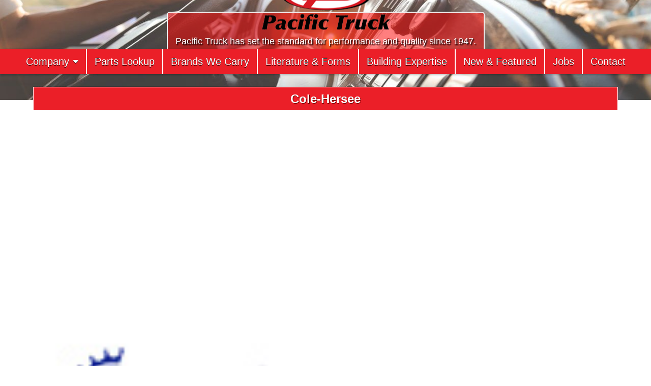

--- FILE ---
content_type: text/html; charset=UTF-8
request_url: https://www.pacifictruck.com/cole-hersee/
body_size: 10172
content:
<!DOCTYPE html>
<html lang="en-US" prefix="og: http://ogp.me/ns# fb: http://ogp.me/ns/fb#">
<head>
<meta charset="UTF-8">
<meta name="viewport" content="width=device-width, initial-scale=1.0">
<link rel="profile" href="http://gmpg.org/xfn/11">
<title>Cole-Hersee &#8211; Pacific Truck</title>
<meta name='robots' content='max-image-preview:large' />
<link rel='dns-prefetch' href='//challenges.cloudflare.com' />
<link rel='dns-prefetch' href='//fonts.googleapis.com' />
<link rel="alternate" type="application/rss+xml" title="Pacific Truck &raquo; Feed" href="https://www.pacifictruck.com/feed/" />
<link rel="alternate" type="application/rss+xml" title="Pacific Truck &raquo; Comments Feed" href="https://www.pacifictruck.com/comments/feed/" />
<link rel="alternate" title="oEmbed (JSON)" type="application/json+oembed" href="https://www.pacifictruck.com/wp-json/oembed/1.0/embed?url=https%3A%2F%2Fwww.pacifictruck.com%2Fcole-hersee%2F" />
<link rel="alternate" title="oEmbed (XML)" type="text/xml+oembed" href="https://www.pacifictruck.com/wp-json/oembed/1.0/embed?url=https%3A%2F%2Fwww.pacifictruck.com%2Fcole-hersee%2F&#038;format=xml" />
<style id='wp-img-auto-sizes-contain-inline-css' type='text/css'>
img:is([sizes=auto i],[sizes^="auto," i]){contain-intrinsic-size:3000px 1500px}
/*# sourceURL=wp-img-auto-sizes-contain-inline-css */
</style>
<style id='wp-block-library-inline-css' type='text/css'>
:root{--wp-block-synced-color:#7a00df;--wp-block-synced-color--rgb:122,0,223;--wp-bound-block-color:var(--wp-block-synced-color);--wp-editor-canvas-background:#ddd;--wp-admin-theme-color:#007cba;--wp-admin-theme-color--rgb:0,124,186;--wp-admin-theme-color-darker-10:#006ba1;--wp-admin-theme-color-darker-10--rgb:0,107,160.5;--wp-admin-theme-color-darker-20:#005a87;--wp-admin-theme-color-darker-20--rgb:0,90,135;--wp-admin-border-width-focus:2px}@media (min-resolution:192dpi){:root{--wp-admin-border-width-focus:1.5px}}.wp-element-button{cursor:pointer}:root .has-very-light-gray-background-color{background-color:#eee}:root .has-very-dark-gray-background-color{background-color:#313131}:root .has-very-light-gray-color{color:#eee}:root .has-very-dark-gray-color{color:#313131}:root .has-vivid-green-cyan-to-vivid-cyan-blue-gradient-background{background:linear-gradient(135deg,#00d084,#0693e3)}:root .has-purple-crush-gradient-background{background:linear-gradient(135deg,#34e2e4,#4721fb 50%,#ab1dfe)}:root .has-hazy-dawn-gradient-background{background:linear-gradient(135deg,#faaca8,#dad0ec)}:root .has-subdued-olive-gradient-background{background:linear-gradient(135deg,#fafae1,#67a671)}:root .has-atomic-cream-gradient-background{background:linear-gradient(135deg,#fdd79a,#004a59)}:root .has-nightshade-gradient-background{background:linear-gradient(135deg,#330968,#31cdcf)}:root .has-midnight-gradient-background{background:linear-gradient(135deg,#020381,#2874fc)}:root{--wp--preset--font-size--normal:16px;--wp--preset--font-size--huge:42px}.has-regular-font-size{font-size:1em}.has-larger-font-size{font-size:2.625em}.has-normal-font-size{font-size:var(--wp--preset--font-size--normal)}.has-huge-font-size{font-size:var(--wp--preset--font-size--huge)}.has-text-align-center{text-align:center}.has-text-align-left{text-align:left}.has-text-align-right{text-align:right}.has-fit-text{white-space:nowrap!important}#end-resizable-editor-section{display:none}.aligncenter{clear:both}.items-justified-left{justify-content:flex-start}.items-justified-center{justify-content:center}.items-justified-right{justify-content:flex-end}.items-justified-space-between{justify-content:space-between}.screen-reader-text{border:0;clip-path:inset(50%);height:1px;margin:-1px;overflow:hidden;padding:0;position:absolute;width:1px;word-wrap:normal!important}.screen-reader-text:focus{background-color:#ddd;clip-path:none;color:#444;display:block;font-size:1em;height:auto;left:5px;line-height:normal;padding:15px 23px 14px;text-decoration:none;top:5px;width:auto;z-index:100000}html :where(.has-border-color){border-style:solid}html :where([style*=border-top-color]){border-top-style:solid}html :where([style*=border-right-color]){border-right-style:solid}html :where([style*=border-bottom-color]){border-bottom-style:solid}html :where([style*=border-left-color]){border-left-style:solid}html :where([style*=border-width]){border-style:solid}html :where([style*=border-top-width]){border-top-style:solid}html :where([style*=border-right-width]){border-right-style:solid}html :where([style*=border-bottom-width]){border-bottom-style:solid}html :where([style*=border-left-width]){border-left-style:solid}html :where(img[class*=wp-image-]){height:auto;max-width:100%}:where(figure){margin:0 0 1em}html :where(.is-position-sticky){--wp-admin--admin-bar--position-offset:var(--wp-admin--admin-bar--height,0px)}@media screen and (max-width:600px){html :where(.is-position-sticky){--wp-admin--admin-bar--position-offset:0px}}
/*# sourceURL=wp-block-library-inline-css */
</style><style id='global-styles-inline-css' type='text/css'>
:root{--wp--preset--aspect-ratio--square: 1;--wp--preset--aspect-ratio--4-3: 4/3;--wp--preset--aspect-ratio--3-4: 3/4;--wp--preset--aspect-ratio--3-2: 3/2;--wp--preset--aspect-ratio--2-3: 2/3;--wp--preset--aspect-ratio--16-9: 16/9;--wp--preset--aspect-ratio--9-16: 9/16;--wp--preset--color--black: #000000;--wp--preset--color--cyan-bluish-gray: #abb8c3;--wp--preset--color--white: #ffffff;--wp--preset--color--pale-pink: #f78da7;--wp--preset--color--vivid-red: #cf2e2e;--wp--preset--color--luminous-vivid-orange: #ff6900;--wp--preset--color--luminous-vivid-amber: #fcb900;--wp--preset--color--light-green-cyan: #7bdcb5;--wp--preset--color--vivid-green-cyan: #00d084;--wp--preset--color--pale-cyan-blue: #8ed1fc;--wp--preset--color--vivid-cyan-blue: #0693e3;--wp--preset--color--vivid-purple: #9b51e0;--wp--preset--gradient--vivid-cyan-blue-to-vivid-purple: linear-gradient(135deg,rgb(6,147,227) 0%,rgb(155,81,224) 100%);--wp--preset--gradient--light-green-cyan-to-vivid-green-cyan: linear-gradient(135deg,rgb(122,220,180) 0%,rgb(0,208,130) 100%);--wp--preset--gradient--luminous-vivid-amber-to-luminous-vivid-orange: linear-gradient(135deg,rgb(252,185,0) 0%,rgb(255,105,0) 100%);--wp--preset--gradient--luminous-vivid-orange-to-vivid-red: linear-gradient(135deg,rgb(255,105,0) 0%,rgb(207,46,46) 100%);--wp--preset--gradient--very-light-gray-to-cyan-bluish-gray: linear-gradient(135deg,rgb(238,238,238) 0%,rgb(169,184,195) 100%);--wp--preset--gradient--cool-to-warm-spectrum: linear-gradient(135deg,rgb(74,234,220) 0%,rgb(151,120,209) 20%,rgb(207,42,186) 40%,rgb(238,44,130) 60%,rgb(251,105,98) 80%,rgb(254,248,76) 100%);--wp--preset--gradient--blush-light-purple: linear-gradient(135deg,rgb(255,206,236) 0%,rgb(152,150,240) 100%);--wp--preset--gradient--blush-bordeaux: linear-gradient(135deg,rgb(254,205,165) 0%,rgb(254,45,45) 50%,rgb(107,0,62) 100%);--wp--preset--gradient--luminous-dusk: linear-gradient(135deg,rgb(255,203,112) 0%,rgb(199,81,192) 50%,rgb(65,88,208) 100%);--wp--preset--gradient--pale-ocean: linear-gradient(135deg,rgb(255,245,203) 0%,rgb(182,227,212) 50%,rgb(51,167,181) 100%);--wp--preset--gradient--electric-grass: linear-gradient(135deg,rgb(202,248,128) 0%,rgb(113,206,126) 100%);--wp--preset--gradient--midnight: linear-gradient(135deg,rgb(2,3,129) 0%,rgb(40,116,252) 100%);--wp--preset--font-size--small: 13px;--wp--preset--font-size--medium: 20px;--wp--preset--font-size--large: 36px;--wp--preset--font-size--x-large: 42px;--wp--preset--spacing--20: 0.44rem;--wp--preset--spacing--30: 0.67rem;--wp--preset--spacing--40: 1rem;--wp--preset--spacing--50: 1.5rem;--wp--preset--spacing--60: 2.25rem;--wp--preset--spacing--70: 3.38rem;--wp--preset--spacing--80: 5.06rem;--wp--preset--shadow--natural: 6px 6px 9px rgba(0, 0, 0, 0.2);--wp--preset--shadow--deep: 12px 12px 50px rgba(0, 0, 0, 0.4);--wp--preset--shadow--sharp: 6px 6px 0px rgba(0, 0, 0, 0.2);--wp--preset--shadow--outlined: 6px 6px 0px -3px rgb(255, 255, 255), 6px 6px rgb(0, 0, 0);--wp--preset--shadow--crisp: 6px 6px 0px rgb(0, 0, 0);}:where(.is-layout-flex){gap: 0.5em;}:where(.is-layout-grid){gap: 0.5em;}body .is-layout-flex{display: flex;}.is-layout-flex{flex-wrap: wrap;align-items: center;}.is-layout-flex > :is(*, div){margin: 0;}body .is-layout-grid{display: grid;}.is-layout-grid > :is(*, div){margin: 0;}:where(.wp-block-columns.is-layout-flex){gap: 2em;}:where(.wp-block-columns.is-layout-grid){gap: 2em;}:where(.wp-block-post-template.is-layout-flex){gap: 1.25em;}:where(.wp-block-post-template.is-layout-grid){gap: 1.25em;}.has-black-color{color: var(--wp--preset--color--black) !important;}.has-cyan-bluish-gray-color{color: var(--wp--preset--color--cyan-bluish-gray) !important;}.has-white-color{color: var(--wp--preset--color--white) !important;}.has-pale-pink-color{color: var(--wp--preset--color--pale-pink) !important;}.has-vivid-red-color{color: var(--wp--preset--color--vivid-red) !important;}.has-luminous-vivid-orange-color{color: var(--wp--preset--color--luminous-vivid-orange) !important;}.has-luminous-vivid-amber-color{color: var(--wp--preset--color--luminous-vivid-amber) !important;}.has-light-green-cyan-color{color: var(--wp--preset--color--light-green-cyan) !important;}.has-vivid-green-cyan-color{color: var(--wp--preset--color--vivid-green-cyan) !important;}.has-pale-cyan-blue-color{color: var(--wp--preset--color--pale-cyan-blue) !important;}.has-vivid-cyan-blue-color{color: var(--wp--preset--color--vivid-cyan-blue) !important;}.has-vivid-purple-color{color: var(--wp--preset--color--vivid-purple) !important;}.has-black-background-color{background-color: var(--wp--preset--color--black) !important;}.has-cyan-bluish-gray-background-color{background-color: var(--wp--preset--color--cyan-bluish-gray) !important;}.has-white-background-color{background-color: var(--wp--preset--color--white) !important;}.has-pale-pink-background-color{background-color: var(--wp--preset--color--pale-pink) !important;}.has-vivid-red-background-color{background-color: var(--wp--preset--color--vivid-red) !important;}.has-luminous-vivid-orange-background-color{background-color: var(--wp--preset--color--luminous-vivid-orange) !important;}.has-luminous-vivid-amber-background-color{background-color: var(--wp--preset--color--luminous-vivid-amber) !important;}.has-light-green-cyan-background-color{background-color: var(--wp--preset--color--light-green-cyan) !important;}.has-vivid-green-cyan-background-color{background-color: var(--wp--preset--color--vivid-green-cyan) !important;}.has-pale-cyan-blue-background-color{background-color: var(--wp--preset--color--pale-cyan-blue) !important;}.has-vivid-cyan-blue-background-color{background-color: var(--wp--preset--color--vivid-cyan-blue) !important;}.has-vivid-purple-background-color{background-color: var(--wp--preset--color--vivid-purple) !important;}.has-black-border-color{border-color: var(--wp--preset--color--black) !important;}.has-cyan-bluish-gray-border-color{border-color: var(--wp--preset--color--cyan-bluish-gray) !important;}.has-white-border-color{border-color: var(--wp--preset--color--white) !important;}.has-pale-pink-border-color{border-color: var(--wp--preset--color--pale-pink) !important;}.has-vivid-red-border-color{border-color: var(--wp--preset--color--vivid-red) !important;}.has-luminous-vivid-orange-border-color{border-color: var(--wp--preset--color--luminous-vivid-orange) !important;}.has-luminous-vivid-amber-border-color{border-color: var(--wp--preset--color--luminous-vivid-amber) !important;}.has-light-green-cyan-border-color{border-color: var(--wp--preset--color--light-green-cyan) !important;}.has-vivid-green-cyan-border-color{border-color: var(--wp--preset--color--vivid-green-cyan) !important;}.has-pale-cyan-blue-border-color{border-color: var(--wp--preset--color--pale-cyan-blue) !important;}.has-vivid-cyan-blue-border-color{border-color: var(--wp--preset--color--vivid-cyan-blue) !important;}.has-vivid-purple-border-color{border-color: var(--wp--preset--color--vivid-purple) !important;}.has-vivid-cyan-blue-to-vivid-purple-gradient-background{background: var(--wp--preset--gradient--vivid-cyan-blue-to-vivid-purple) !important;}.has-light-green-cyan-to-vivid-green-cyan-gradient-background{background: var(--wp--preset--gradient--light-green-cyan-to-vivid-green-cyan) !important;}.has-luminous-vivid-amber-to-luminous-vivid-orange-gradient-background{background: var(--wp--preset--gradient--luminous-vivid-amber-to-luminous-vivid-orange) !important;}.has-luminous-vivid-orange-to-vivid-red-gradient-background{background: var(--wp--preset--gradient--luminous-vivid-orange-to-vivid-red) !important;}.has-very-light-gray-to-cyan-bluish-gray-gradient-background{background: var(--wp--preset--gradient--very-light-gray-to-cyan-bluish-gray) !important;}.has-cool-to-warm-spectrum-gradient-background{background: var(--wp--preset--gradient--cool-to-warm-spectrum) !important;}.has-blush-light-purple-gradient-background{background: var(--wp--preset--gradient--blush-light-purple) !important;}.has-blush-bordeaux-gradient-background{background: var(--wp--preset--gradient--blush-bordeaux) !important;}.has-luminous-dusk-gradient-background{background: var(--wp--preset--gradient--luminous-dusk) !important;}.has-pale-ocean-gradient-background{background: var(--wp--preset--gradient--pale-ocean) !important;}.has-electric-grass-gradient-background{background: var(--wp--preset--gradient--electric-grass) !important;}.has-midnight-gradient-background{background: var(--wp--preset--gradient--midnight) !important;}.has-small-font-size{font-size: var(--wp--preset--font-size--small) !important;}.has-medium-font-size{font-size: var(--wp--preset--font-size--medium) !important;}.has-large-font-size{font-size: var(--wp--preset--font-size--large) !important;}.has-x-large-font-size{font-size: var(--wp--preset--font-size--x-large) !important;}
/*# sourceURL=global-styles-inline-css */
</style>
<style id='classic-theme-styles-inline-css' type='text/css'>
/*! This file is auto-generated */
.wp-block-button__link{color:#fff;background-color:#32373c;border-radius:9999px;box-shadow:none;text-decoration:none;padding:calc(.667em + 2px) calc(1.333em + 2px);font-size:1.125em}.wp-block-file__button{background:#32373c;color:#fff;text-decoration:none}
/*# sourceURL=/wp-includes/css/classic-themes.min.css */
</style>
<!-- <link rel='stylesheet' id='contact-form-7-css' href='https://www.pacifictruck.com/wp-content/plugins/contact-form-7/includes/css/styles.css?ver=6.1.4' type='text/css' media='all' /> -->
<!-- <link rel='stylesheet' id='simple-writer-maincss-css' href='https://www.pacifictruck.com/wp-content/themes/simple-writer-child/style.css' type='text/css' media='all' /> -->
<link rel="stylesheet" type="text/css" href="//www.pacifictruck.com/wp-content/cache/wpfc-minified/7l02ps0e/8ecmw.css" media="all"/>
<style id='simple-writer-maincss-inline-css' type='text/css'>
.simple-writer-site-title a:hover,.simple-writer-site-title a:focus,.simple-writer-site-title a:active{color:#eb1f2c;}.simple-writer-header-social-icons a{color:#eb1f28 !important;}.simple-writer-header-social-icons a:hover,.simple-writer-header-social-icons a:focus,.simple-writer-header-social-icons a:active{color:#000000 !important;}
/*# sourceURL=simple-writer-maincss-inline-css */
</style>
<!-- <link rel='stylesheet' id='fontawesome-css' href='https://www.pacifictruck.com/wp-content/themes/simple-writer/assets/css/all.min.css' type='text/css' media='all' /> -->
<link rel="stylesheet" type="text/css" href="//www.pacifictruck.com/wp-content/cache/wpfc-minified/pdlipaw/8ecmw.css" media="all"/>
<link rel='stylesheet' id='simple-writer-webfont-css' href='//fonts.googleapis.com/css?family=Pridi:400,700|Oswald:400,700|Merriweather:400,400i,700,700i|Frank+Ruhl+Libre:400,700&#038;display=swap' type='text/css' media='all' />
<script src='//www.pacifictruck.com/wp-content/cache/wpfc-minified/pwm6bxp/8ecmw.js' type="text/javascript"></script>
<!-- <script type="text/javascript" src="https://www.pacifictruck.com/wp-includes/js/jquery/jquery.min.js?ver=3.7.1" id="jquery-core-js"></script> -->
<!-- <script type="text/javascript" src="https://www.pacifictruck.com/wp-includes/js/jquery/jquery-migrate.min.js?ver=3.4.1" id="jquery-migrate-js"></script> -->
<link rel="https://api.w.org/" href="https://www.pacifictruck.com/wp-json/" /><link rel="alternate" title="JSON" type="application/json" href="https://www.pacifictruck.com/wp-json/wp/v2/posts/1675" /><link rel="EditURI" type="application/rsd+xml" title="RSD" href="https://www.pacifictruck.com/xmlrpc.php?rsd" />
<meta name="generator" content="WordPress 6.9" />
<link rel="canonical" href="https://www.pacifictruck.com/cole-hersee/" />
<link rel='shortlink' href='https://www.pacifictruck.com/?p=1675' />
<style type="text/css">
.simple-writer-site-title, .simple-writer-site-title a, .simple-writer-site-description {color: #eb1f20;}
</style>
<style type="text/css" id="custom-background-css">
body.custom-background { background-color: #ffffff; }
</style>
<link rel="icon" href="https://www.pacifictruck.com/wp-content/uploads/2000/12/png-pacific-logo-2-1-150x150.png" sizes="32x32" />
<link rel="icon" href="https://www.pacifictruck.com/wp-content/uploads/2000/12/png-pacific-logo-2-1.png" sizes="192x192" />
<link rel="apple-touch-icon" href="https://www.pacifictruck.com/wp-content/uploads/2000/12/png-pacific-logo-2-1.png" />
<meta name="msapplication-TileImage" content="https://www.pacifictruck.com/wp-content/uploads/2000/12/png-pacific-logo-2-1.png" />
<style type="text/css" id="wp-custom-css">
#simple-writer-site-body * {font-family:roboto, arial, sans-serif;}
#simple-writer-site-body p, .entry-content li {line-height:135%; font-size:large; }
.entry-content ul {display:table; padding-left:20px; }
#simple-writer-site-body h1, #simple-writer-site-body h2, #simple-writer-site-body h3, #simple-writer-site-body h4, #simple-writer-site-body h5{line-height:105%; }
#simple-writer-primary-navigation, #simple-writer-menu-primary-navigation, #simple-writer-site-bottom {background:#EB1F28; }
.simple-writer-credit {display:none;}
#simple-writer-menu-primary-navigation li ul li { }
#simple-writer-menu-primary-navigation li a {border-color:#ffffff !important; white-space: nowrap; }
.simple-writer-header-image {margin:-80px 0 -100px 0;}
.simple-writer-header-image-info-inside   {border-radius: 5px; border:solid 2px #f0f0f0; background:rgba(255,0,0,0.5);}
.txtins {padding:5px 15px}
.simple-writer-header-image-info-inside img {margin:-75px 0 0 0; z-index:999; border-radius: 1px; border:solid 0px #eee; height:100px !important; width:auto; }
@media only screen and (max-width: 900px) {.simple-writer-header-image,.simple-writer-header-image-info-inside img {margin:0; }}
.simple-writer-header-image-info-inside p {text-shadow: 2px 2px 2px #000000;}
.simple-writer-singular-block-inside {padding-left:0;padding-right:0;}
.simple-writer-post-thumbnail-single {padding:0; margin:-10px 0px 10px 0px; border:none; width:100%;height:auto; }
.simple-writer-post-thumbnail-single img {width:100%;}
.aftercontent {width:25%;text-align:center; float:left}
#simple-writer-footer-blocks {background:#ffffff;}
.simple-writer-widget-header {background:#EB1F28 !important; }
#simple-writer-footer-blocks .simple-writer-widget-title {display:none; }
.simple-writer-widget-header h2 {color:#ffffff !important; text-shadow: 1px 1px 2px #000000 !important;}
#simple-writer-site-bottom {border-top:double 9px #ffffff; }
.simple-writer-footer-block-col {color:#404040 !important; }
.links {width:99%; border:none !important; }
.links td {width:33%; padding:0; border:none !important; margin:0; text-align:center }
#simple-writer-footer-blocks a {color:#EB1F28;}
.simple-writer-primary-nav-menu li a {text-transform:none !important; font-size:130% !important; }
.entry-header-inside {background:#EB1F28;}
.simple-writer-top-wrapper-outer, .simple-writer-top-wrapper-outer div, #custom_html-5 {padding:0; margin:0; background:#fff;  }
.simple-writer-top-wrapper-outer img {border:solid 1px #fff; }
.simple-writer-top-wrapper-outer a:hover {opacity:0.8; }
@media screen and (min-width:1000px) {
.simple-writer-featured-posts-area-top { display: flex; justify-content: space-between;padding-top:0;}
}
a.red_button {background:#EB1F28;padding:5px; border-radius:5px; color:#fff !important; text-decoration:none !important; }
#banner {background:#EB1F28; padding:0px; margin:0;}
#banner h1, h2, h3 {color:#fff !important; padding:6px; margin:0; }
#simple-writer-footer-blocks {margin:0; padding:0; border-top:double #EB1F28 9px; margin-top:20px;}
#simple-writer-footer-blocks * {color:#fff; font-size:medium !important; }
.simple-writer-top-footer-block {background:#EB1F28; padding:5px 10px 0 10px; }
@media screen and (min-width:1000px) {.simple-writer-footer-block-cols {margin:0; border-top:solid 2px #EB1F28; display:flex; justify-content:space-between; }}
.simple-writer-footer-block-col {background:#EB1F28; border:none; padding:0 5px; text-align:center; color:#fff !important; }
.simple-writer-footer-block-col a {color:#fff !important; }
.simple-writer-footer-block-col div {padding-bottom:0;margin-bottom:-10px;}
.simple-writer-footer-block-col input {padding:2px 0; margin:3px 0; width:50%; }
.simple-writer-footer-block-col input[type=submit] {padding:3px 2px 8px 2px; }
.simple-writer-footer-block-col form {text-align:right; padding:10px 10px 0 0;}
.simple-writer-footer-block-col h2 {padding:10px 0 20px 0;}
.entry-content .gallery img, .txtins img  {border-radius:10px; }
.gallery p {padding:0 15px; font-style:italic; }
.simple-writer-featured-posts-area-top h3 {color:#EB1F28 !important;}
.entry-content h1, .entry-content h2, .entry-content h3, .entry-content h4, .entry-content h5 {color:#EB1F28 !important; margin:0; padding:5px 0 10px 0;}
.simple-writer-header-image-site-title {display:none;}
.wht {text-align:center; margin:0; padding:0; }
#media_image-2 {text-align:center; }
.simple-writer-summary-block-inside {margin-top:10px;}
.simple-writer-summary-post-thumbnail {width:40%; float:left !important; margin:0 !important; padding:0 !important;}
.simple-writer-summary-post-thumbnail img {max-width:90%; height:auto; margin:0 !important; padding:0 !important;}
#media_image-3 {text-align:center; }
@media screen and (min-width:1000px) {
.simple-writer-featured-posts-area-top div.widget_custom_html {float:left; width:21%;  text-align:center; } }
.simple-writer-featured-posts-area-top div.widget_custom_html h3 {color:#EB1F28;}		</style>
<!-- START - Open Graph and Twitter Card Tags 3.3.7 -->
<!-- Facebook Open Graph -->
<meta property="og:site_name" content="Pacific Truck"/>
<meta property="og:title" content="Cole-Hersee"/>
<meta property="og:url" content="https://www.pacifictruck.com/cole-hersee/"/>
<meta property="og:description" content="http://colehersee.com.au/products/"/>
<meta property="og:image" content="https://www.pacifictruck.com/wp-content/uploads/2021/07/cole.jpg"/>
<meta property="og:image:url" content="https://www.pacifictruck.com/wp-content/uploads/2021/07/cole.jpg"/>
<meta property="og:image:secure_url" content="https://www.pacifictruck.com/wp-content/uploads/2021/07/cole.jpg"/>
<meta property="article:published_time" content="2000-12-22T22:22:22-07:00"/>
<meta property="article:modified_time" content="2021-07-05T17:53:18-06:00" />
<meta property="og:updated_time" content="2021-07-05T17:53:18-06:00" />
<!-- Google+ / Schema.org -->
<!-- Twitter Cards -->
<meta name="twitter:title" content="Cole-Hersee"/>
<meta name="twitter:url" content="https://www.pacifictruck.com/cole-hersee/"/>
<meta name="twitter:description" content="http://colehersee.com.au/products/"/>
<meta name="twitter:image" content="https://www.pacifictruck.com/wp-content/uploads/2021/07/cole.jpg"/>
<meta name="twitter:card" content="summary_large_image"/>
<!-- SEO -->
<link rel="canonical" href="https://www.pacifictruck.com/cole-hersee/"/>
<meta name="description" content="http://colehersee.com.au/products/"/>
<!-- Misc. tags -->
<!-- is_singular -->
<!-- END - Open Graph and Twitter Card Tags 3.3.7 -->
</head>
<body class="wp-singular post-template-default single single-post postid-1675 single-format-standard custom-background wp-custom-logo wp-theme-simple-writer wp-child-theme-simple-writer-child simple-writer-animated simple-writer-fadein simple-writer-theme-is-active simple-writer-header-image-active simple-writer-custom-logo-active simple-writer-layout-full-width simple-writer-header-full-width simple-writer-primary-menu-active simple-writer-primary-mobile-menu-active simple-writer-primary-menu-centered simple-writer-table-css-active simple-writer-nouc-links" id="simple-writer-site-body" itemscope="itemscope" itemtype="http://schema.org/WebPage">
<div style="background:#EB1F28;height:10px;">&nbsp;</div>
<a class="skip-link screen-reader-text" href="#simple-writer-posts-wrapper">Skip to content</a>
<div class="simple-writer-site-wrapper">
<div class="simple-writer-header-image simple-writer-clearfix">
<a href="https://www.pacifictruck.com/" rel="home" class="simple-writer-header-img-link"><img src="https://www.pacifictruck.com/wp-content/uploads/2025/11/header.jpg" width="1278" height="267" alt="" class="simple-writer-header-img" srcset="https://www.pacifictruck.com/wp-content/uploads/2025/11/header.jpg 1278w, https://www.pacifictruck.com/wp-content/uploads/2025/11/header-300x63.jpg 300w, https://www.pacifictruck.com/wp-content/uploads/2025/11/header-1024x214.jpg 1024w, https://www.pacifictruck.com/wp-content/uploads/2025/11/header-768x160.jpg 768w, https://www.pacifictruck.com/wp-content/uploads/2025/11/header-1130x236.jpg 1130w, https://www.pacifictruck.com/wp-content/uploads/2025/11/header-760x159.jpg 760w" sizes="(max-width: 1278px) 100vw, 1278px" decoding="async" fetchpriority="high" /></a>
<div class="simple-writer-header-image-info">
<div class="simple-writer-header-image-info-inside">
<a href="https://www.pacifictruck.com/" rel="home"><img src="https://www.pacifictruck.com/wp-content/uploads/2025/11/logo.png" alt="Pacific Truck" /></a>
<p class="simple-writer-header-image-site-title simple-writer-header-image-block"><a href="https://www.pacifictruck.com/" rel="home">Pacific Truck</a></p>
<p class="simple-writer-header-image-site-description simple-writer-header-image-block">Pacific Truck has set the standard for performance and quality since 1947.</p>        </div>
</div>
</div>
<div class="simple-writer-container" id="simple-writer-header" itemscope="itemscope" itemtype="http://schema.org/WPHeader" role="banner">
<div class="simple-writer-no-header-content">
<div class="simple-writer-outer-wrapper">
<p class="simple-writer-site-title"><a href="https://www.pacifictruck.com/" rel="home">Pacific Truck</a></p>
<p class="simple-writer-site-description"><span>Pacific Truck has set the standard for performance and quality since 1947.</span></p>    </div>
</div>
</div>
<div id="simple-writer-search-overlay-wrap" class="simple-writer-search-overlay">
<div class="simple-writer-search-overlay-content">
<form role="search" method="get" class="simple-writer-search-form" action="https://www.pacifictruck.com/">
<label>
<span class="simple-writer-sr-only">Search for:</span>
<input type="search" class="simple-writer-search-field" placeholder="Search &hellip;" value="" name="s" />
</label>
<input type="submit" class="simple-writer-search-submit" value="&#xf002;" />
</form>  </div>
<button class="simple-writer-search-closebtn" aria-label="Close Search" title="Close Search">&#xD7;</button>
</div>
<div class="simple-writer-container simple-writer-primary-menu-container simple-writer-clearfix">
<div class="simple-writer-primary-menu-container-inside simple-writer-clearfix">
<nav class="simple-writer-nav-primary" id="simple-writer-primary-navigation" itemscope="itemscope" itemtype="http://schema.org/SiteNavigationElement" role="navigation" aria-label="Primary Menu">
<button class="simple-writer-primary-responsive-menu-icon" aria-controls="simple-writer-menu-primary-navigation" aria-expanded="false">Menu</button>
<ul id="simple-writer-menu-primary-navigation" class="simple-writer-primary-nav-menu simple-writer-menu-primary"><li id="menu-item-5460" class="menu-item menu-item-type-post_type menu-item-object-page menu-item-home menu-item-has-children menu-item-5460"><a href="https://www.pacifictruck.com/">Company</a>
<ul class="sub-menu">
<li id="menu-item-5462" class="menu-item menu-item-type-post_type menu-item-object-page menu-item-5462"><a href="https://www.pacifictruck.com/about-us/">About us</a></li>
<li id="menu-item-5463" class="menu-item menu-item-type-post_type menu-item-object-page menu-item-5463"><a href="https://www.pacifictruck.com/our-team/">Join Our Team</a></li>
<li id="menu-item-5464" class="menu-item menu-item-type-post_type menu-item-object-page menu-item-5464"><a href="https://www.pacifictruck.com/our-armada-brand/">Our Armada Brand</a></li>
<li id="menu-item-5466" class="menu-item menu-item-type-post_type menu-item-object-page menu-item-5466"><a href="https://www.pacifictruck.com/affiliate-zone/">Affiliate Zone</a></li>
<li id="menu-item-7213" class="menu-item menu-item-type-taxonomy menu-item-object-category menu-item-7213"><a href="https://www.pacifictruck.com/category/blog/">Blog</a></li>
<li id="menu-item-5465" class="menu-item menu-item-type-post_type menu-item-object-page menu-item-5465"><a href="https://www.pacifictruck.com/privacy-policy/">Policies &#038; Privacy</a></li>
</ul>
</li>
<li id="menu-item-7216" class="menu-item menu-item-type-custom menu-item-object-custom menu-item-7216"><a href="https://www.pacifictruck.com/_ps/">Parts Lookup</a></li>
<li id="menu-item-7214" class="menu-item menu-item-type-taxonomy menu-item-object-category current-post-ancestor current-menu-parent current-post-parent menu-item-7214"><a href="https://www.pacifictruck.com/category/all-brands-we-carry/">Brands We Carry</a></li>
<li id="menu-item-7240" class="menu-item menu-item-type-taxonomy menu-item-object-category menu-item-7240"><a href="https://www.pacifictruck.com/category/pdfs/public-general/">Literature &#038; Forms</a></li>
<li id="menu-item-5470" class="menu-item menu-item-type-post_type menu-item-object-page menu-item-5470"><a href="https://www.pacifictruck.com/manufacturing-rebuilding/">Building Expertise</a></li>
<li id="menu-item-7238" class="menu-item menu-item-type-post_type menu-item-object-page menu-item-7238"><a href="https://www.pacifictruck.com/new-and-featured/">New &#038; Featured</a></li>
<li id="menu-item-7091" class="menu-item menu-item-type-custom menu-item-object-custom menu-item-7091"><a href="https://myjobs.adp.com/cranecarriercanadacareers">Jobs</a></li>
<li id="menu-item-5471" class="menu-item menu-item-type-post_type menu-item-object-page menu-item-5471"><a href="https://www.pacifictruck.com/contact/">Contact</a></li>
</ul></nav>
</div>
</div>
<div class="simple-writer-outer-wrapper">
<div class="simple-writer-top-wrapper-outer simple-writer-clearfix">
<div class="simple-writer-featured-posts-area simple-writer-top-wrapper simple-writer-clearfix">
</div>
</div>
</div>
<div class="simple-writer-outer-wrapper" id="simple-writer-wrapper-outside">
<div class="simple-writer-container simple-writer-clearfix" id="simple-writer-wrapper">
<div class="simple-writer-content-wrapper simple-writer-clearfix" id="simple-writer-content-wrapper">
<div class="simple-writer-main-wrapper simple-writer-clearfix" id="simple-writer-main-wrapper" itemscope="itemscope" itemtype="http://schema.org/Blog" role="main">
<div class="theiaStickySidebar">
<div class="simple-writer-main-wrapper-inside simple-writer-clearfix">
<div class="simple-writer-featured-posts-area simple-writer-featured-posts-area-top simple-writer-clearfix">
</div>
<div class="simple-writer-posts-wrapper" id="simple-writer-posts-wrapper">
<article id="post-1675" class="simple-writer-post-singular simple-writer-singular-block post-1675 post type-post status-publish format-standard has-post-thumbnail hentry category-all-brands-we-carry category-lighting-electrical category-switches-circuit-breakers-junction-boxes-relays wpcat-84-id wpcat-124-id wpcat-126-id">
<div class="simple-writer-singular-block-inside">
<header class="entry-header">
<div class="entry-header-inside">
<h1 class="post-title entry-title" style="color:#fff;text-shadow: 1px 1px #600;">Cole-Hersee</h1>
</div>
</header><!-- .entry-header -->
<div class="entry-content simple-writer-clearfix">
<div class="simple-writer-post-thumbnail-single">
<img width="200" height="200" src="https://www.pacifictruck.com/wp-content/uploads/2021/07/cole.jpg" class="simple-writer-post-thumbnail-single-img wp-post-image" alt="" title="Cole-Hersee" decoding="async" srcset="https://www.pacifictruck.com/wp-content/uploads/2021/07/cole.jpg 200w, https://www.pacifictruck.com/wp-content/uploads/2021/07/cole-150x150.jpg 150w" sizes="(max-width: 200px) 100vw, 200px" />                    </div>
<div class="txtins">
<blockquote class="wp-embedded-content" data-secret="OzBiCA6yH9"><p><a href="https://www.colehersee.com.au/products/">Heavy Duty Switches and Electrical Products</a></p></blockquote>
<p><iframe class="wp-embedded-content" sandbox="allow-scripts" security="restricted" style="position: absolute; visibility: hidden;" title="&#8220;Heavy Duty Switches and Electrical Products&#8221; &#8212; Cole Hersee" src="https://www.colehersee.com.au/products/embed/#?secret=fzAjpkaRUz#?secret=OzBiCA6yH9" data-secret="OzBiCA6yH9" width="600" height="338" frameborder="0" marginwidth="0" marginheight="0" scrolling="no"></iframe></p>
</div></div><!-- .entry-content -->
</div>
</article>
<div class="simple-writer-featured-posts-area simple-writer-clearfix">
<div id="media_image-3" class="simple-writer-main-widget widget simple-writer-widget-block widget_media_image"><div class="simple-writer-widget-block-inside"><a href="https://www.pacifictruck.com/category/blog/"><img width="400" height="80" src="https://www.pacifictruck.com/wp-content/uploads/2025/11/btn2-1.jpg" class="image wp-image-7261  attachment-full size-full" alt="" style="max-width: 100%; height: auto;" decoding="async" loading="lazy" srcset="https://www.pacifictruck.com/wp-content/uploads/2025/11/btn2-1.jpg 400w, https://www.pacifictruck.com/wp-content/uploads/2025/11/btn2-1-300x60.jpg 300w" sizes="auto, (max-width: 400px) 100vw, 400px" /></a></div></div>        </div>
<div class="clear"></div>
</div><!--/#simple-writer-posts-wrapper -->
</div>
</div>
</div><!-- /#simple-writer-main-wrapper -->

</div>
</div><!--/#simple-writer-content-wrapper -->
</div><!--/#simple-writer-wrapper -->
<div class="simple-writer-outer-wrapper">
</div>
<div class='simple-writer-clearfix' id='simple-writer-footer-blocks' itemscope='itemscope' itemtype='http://schema.org/WPFooter' role='contentinfo'>
<div class='simple-writer-container simple-writer-clearfix'>
<div class="simple-writer-outer-wrapper">
<div class='simple-writer-clearfix'>
<div class='simple-writer-top-footer-block'>
<div id="custom_html-8" class="widget_text simple-writer-footer-widget widget widget_custom_html"><div class="textwidget custom-html-widget"><img src="https://www.pacifictruck.com/wp-content/uploads/2025/11/logo.png" style="float:right;" alt="Pacific Truck"/><p><em>Pacific Truck has set the standard for performance and quality in OEM products since 1947. We specialize in new and remanufactured transmission, drive train components, and supply a broad range of brand name products for on-road and off-road commercial vehicles. We are a leading supplier of truck and trailer parts and equipment, serving our customers throughout Canada.</em></p></div></div></div>
</div>
<div class='simple-writer-footer-block-cols simple-writer-clearfix'>
<div class="simple-writer-footer-block-col simple-writer-footer-4-col" id="simple-writer-footer-block-1">
<div id="custom_html-9" class="widget_text simple-writer-footer-widget widget widget_custom_html"><div class="textwidget custom-html-widget"><h2>Our Address</h2>
<p>11523 186 St NW <br />
Edmonton, AB<br />
T5S 2W6, Canada</p>
<h2>Contact Information</h2>
<p>Toll Free: (800) 263 7619</p>
<p>Phone: (780) 452 6270</p></div></div></div>
<div class="simple-writer-footer-block-col simple-writer-footer-4-col" id="simple-writer-footer-block-2">
<div id="custom_html-12" class="widget_text simple-writer-footer-widget widget widget_custom_html"><div class="textwidget custom-html-widget"><h2>Service Specialists</h2>
<p>Monday-Friday<br />7:00am – 5:00pm</p>
<p>Closed Weekends</p>
<p>Online Orders<br />Available 24/7</p></div></div></div>
<div class="simple-writer-footer-block-col simple-writer-footer-4-col" id="simple-writer-footer-block-3">
<div id="custom_html-11" class="widget_text simple-writer-footer-widget widget widget_custom_html"><div class="textwidget custom-html-widget"><h2 style="padding-bottom:0;">
Subscribe To Our Newsletter
</h2>
<script>(function() {
window.mc4wp = window.mc4wp || {
listeners: [],
forms: {
on: function(evt, cb) {
window.mc4wp.listeners.push(
{
event   : evt,
callback: cb
}
);
}
}
}
})();
</script><!-- Mailchimp for WordPress v4.10.9 - https://wordpress.org/plugins/mailchimp-for-wp/ --><form id="mc4wp-form-1" class="mc4wp-form mc4wp-form-5217" method="post" data-id="5217" data-name="New From Pacific Truck" ><div class="mc4wp-form-fields"><label class="white-text">First Name</label>
<input type="text" name="FNAME" placeholder="First Name" size="55">
<br />
<label>Last Name</label>
<input type="text" name="LNAME" placeholder="Last Name" >
<br />
<label class="white-text">Email Address</label>
<input type="email" name="EMAIL" placeholder="Your Email Address" size="55">
<br />
<label class="white-text">Company</label>
<input type="text" name="MMERGE5" placeholder="Company Name" size="55">
<br />
<a href="https://www.pacifictruck.com/privacy-policy/" target="_blank">Privacy terms &amp; conditions</a>
<br />
<label>I agree</label>
<input name="AGREE_TO_TERMS" type="checkbox" value="1">
<br />    <input type="submit" value="Subscribe" style="background:#eee;color:#900;">
<input type="hidden" name="procaptcha">
<input style="display:none;" type="checkbox" name="_mc4wp_lists[]" value="5c76e5e3ac" checked="true">
<input style="display:none;" type="radio" name="_mc4wp_action" value="subscribe" checked="true">
</div><label style="display: none !important;">Leave this field empty if you're human: <input type="text" name="_mc4wp_honeypot" value="" tabindex="-1" autocomplete="off" /></label><input type="hidden" name="_mc4wp_timestamp" value="1768933144" /><input type="hidden" name="_mc4wp_form_id" value="5217" /><input type="hidden" name="_mc4wp_form_element_id" value="mc4wp-form-1" /><div class="mc4wp-response"></div></form><!-- / Mailchimp for WordPress Plugin --></div></div></div>
<div class="simple-writer-footer-block-col simple-writer-footer-4-col" id="simple-writer-footer-block-4">
<div id="media_image-2" class="simple-writer-footer-widget widget widget_media_image"><a href="https://cranecarriercanada.ca/"><img width="300" height="168" src="https://www.pacifictruck.com/wp-content/uploads/2025/11/ccc-300x168-1.png" class="image wp-image-7256  attachment-full size-full" alt="" style="max-width: 100%; height: auto;" decoding="async" loading="lazy" /></a></div><div id="custom_html-13" class="widget_text simple-writer-footer-widget widget widget_custom_html"><div class="textwidget custom-html-widget"><p>
<em>Visit <a href="https://cranecarriercanada.ca/#3"><span style="color: #ffc0c0 !important;">Crane Carrier Canada</span></a></em>
</p>
</div></div></div>
</div>
</div>
</div>
</div><!--/#simple-writer-footer-blocks-->
<div class="simple-writer-clearfix" id="simple-writer-site-bottom">
<div class="simple-writer-site-bottom-inside simple-writer-container">
<div class="simple-writer-outer-wrapper">
<p class='simple-writer-copyright'>Copyright &copy; 2026 Pacific Truck</p>
<p class='simple-writer-credit'><a href="https://themesdna.com/">Design by ThemesDNA.com</a></p>
</div>
</div>
</div><!--/#simple-writer-site-bottom -->
</div>
<button class="simple-writer-scroll-top" title="Scroll to Top"><i class="fas fa-arrow-up" aria-hidden="true"></i><span class="simple-writer-sr-only">Scroll to Top</span></button>
<script type="speculationrules">
{"prefetch":[{"source":"document","where":{"and":[{"href_matches":"/*"},{"not":{"href_matches":["/wp-*.php","/wp-admin/*","/wp-content/uploads/*","/wp-content/*","/wp-content/plugins/*","/wp-content/themes/simple-writer-child/*","/wp-content/themes/simple-writer/*","/*\\?(.+)"]}},{"not":{"selector_matches":"a[rel~=\"nofollow\"]"}},{"not":{"selector_matches":".no-prefetch, .no-prefetch a"}}]},"eagerness":"conservative"}]}
</script>
<script>(function() {function maybePrefixUrlField () {
const value = this.value.trim()
if (value !== '' && value.indexOf('http') !== 0) {
this.value = 'http://' + value
}
}
const urlFields = document.querySelectorAll('.mc4wp-form input[type="url"]')
for (let j = 0; j < urlFields.length; j++) {
urlFields[j].addEventListener('blur', maybePrefixUrlField)
}
})();</script><script type="text/javascript" src="https://www.pacifictruck.com/wp-includes/js/dist/hooks.min.js?ver=dd5603f07f9220ed27f1" id="wp-hooks-js"></script>
<script type="text/javascript" src="https://www.pacifictruck.com/wp-includes/js/dist/i18n.min.js?ver=c26c3dc7bed366793375" id="wp-i18n-js"></script>
<script type="text/javascript" id="wp-i18n-js-after">
/* <![CDATA[ */
wp.i18n.setLocaleData( { 'text direction\u0004ltr': [ 'ltr' ] } );
//# sourceURL=wp-i18n-js-after
/* ]]> */
</script>
<script type="text/javascript" src="https://www.pacifictruck.com/wp-content/plugins/contact-form-7/includes/swv/js/index.js?ver=6.1.4" id="swv-js"></script>
<script type="text/javascript" id="contact-form-7-js-before">
/* <![CDATA[ */
var wpcf7 = {
"api": {
"root": "https:\/\/www.pacifictruck.com\/wp-json\/",
"namespace": "contact-form-7\/v1"
}
};
//# sourceURL=contact-form-7-js-before
/* ]]> */
</script>
<script type="text/javascript" src="https://www.pacifictruck.com/wp-content/plugins/contact-form-7/includes/js/index.js?ver=6.1.4" id="contact-form-7-js"></script>
<script type="text/javascript" src="https://challenges.cloudflare.com/turnstile/v0/api.js" id="cloudflare-turnstile-js" data-wp-strategy="async"></script>
<script type="text/javascript" id="cloudflare-turnstile-js-after">
/* <![CDATA[ */
document.addEventListener( 'wpcf7submit', e => turnstile.reset() );
//# sourceURL=cloudflare-turnstile-js-after
/* ]]> */
</script>
<script type="text/javascript" src="https://www.pacifictruck.com/wp-content/themes/simple-writer/assets/js/ResizeSensor.min.js" id="ResizeSensor-js"></script>
<script type="text/javascript" src="https://www.pacifictruck.com/wp-content/themes/simple-writer/assets/js/theia-sticky-sidebar.min.js" id="theia-sticky-sidebar-js"></script>
<script type="text/javascript" src="https://www.pacifictruck.com/wp-content/themes/simple-writer/assets/js/jquery.fitvids.min.js" id="fitvids-js"></script>
<script type="text/javascript" src="https://www.pacifictruck.com/wp-content/themes/simple-writer/assets/js/navigation.js" id="simple-writer-navigation-js"></script>
<script type="text/javascript" src="https://www.pacifictruck.com/wp-content/themes/simple-writer/assets/js/skip-link-focus-fix.js" id="simple-writer-skip-link-focus-fix-js"></script>
<script type="text/javascript" src="https://www.pacifictruck.com/wp-includes/js/imagesloaded.min.js?ver=5.0.0" id="imagesloaded-js"></script>
<script type="text/javascript" id="simple-writer-customjs-js-extra">
/* <![CDATA[ */
var simple_writer_ajax_object = {"ajaxurl":"https://www.pacifictruck.com/wp-admin/admin-ajax.php","primary_menu_active":"1","sticky_menu_active":"1","sticky_mobile_menu_active":"","sticky_sidebar_active":"1","fitvids_active":"1","backtotop_active":"1"};
//# sourceURL=simple-writer-customjs-js-extra
/* ]]> */
</script>
<script type="text/javascript" src="https://www.pacifictruck.com/wp-content/themes/simple-writer/assets/js/custom.js" id="simple-writer-customjs-js"></script>
<script type="text/javascript" id="simple-writer-html5shiv-js-js-extra">
/* <![CDATA[ */
var simple_writer_custom_script_vars = {"elements_name":"abbr article aside audio bdi canvas data datalist details dialog figcaption figure footer header hgroup main mark meter nav output picture progress section summary template time video"};
//# sourceURL=simple-writer-html5shiv-js-js-extra
/* ]]> */
</script>
<script type="text/javascript" src="https://www.pacifictruck.com/wp-content/themes/simple-writer/assets/js/html5shiv.js" id="simple-writer-html5shiv-js-js"></script>
<script type="text/javascript" src="https://www.pacifictruck.com/wp-includes/js/wp-embed.min.js?ver=6.9" id="wp-embed-js" defer="defer" data-wp-strategy="defer"></script>
<script type="text/javascript" defer src="https://www.pacifictruck.com/wp-content/plugins/mailchimp-for-wp/assets/js/forms.js?ver=4.10.9" id="mc4wp-forms-api-js"></script>
</body>
</html><!-- WP Fastest Cache file was created in 0.169 seconds, on January 20, 2026 @ 11:19 am --><!-- need to refresh to see cached version -->